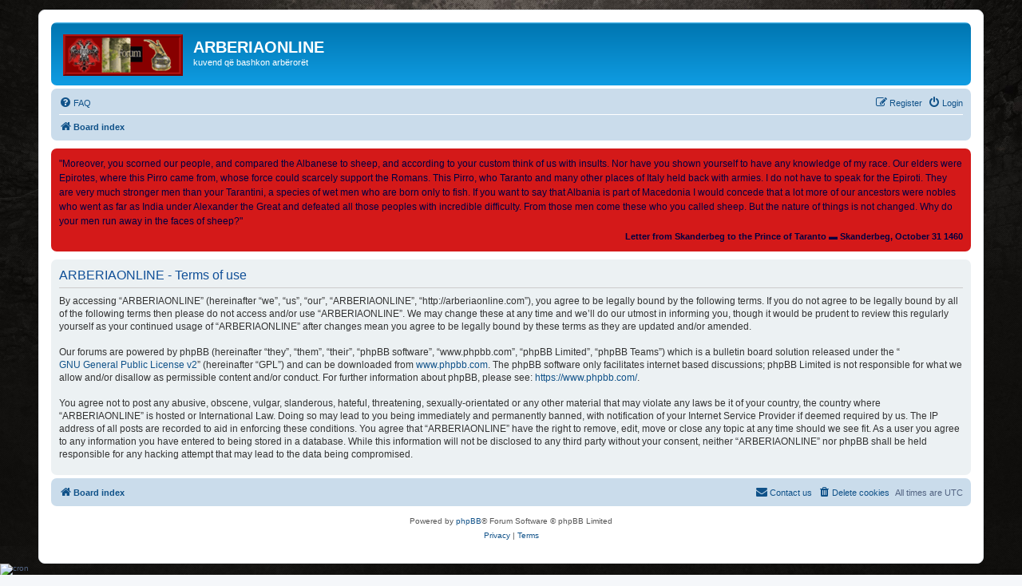

--- FILE ---
content_type: text/html; charset=UTF-8
request_url: http://arberiaonline.com/ucp.php?mode=terms&sid=0a6b885d70131e6fee2571e360fb88ff
body_size: 3980
content:
<!DOCTYPE html>
<html dir="ltr" lang="en-gb">
<head>
<meta charset="utf-8" />
<meta http-equiv="X-UA-Compatible" content="IE=edge">
<meta name="viewport" content="width=device-width, initial-scale=1" />

<title>ARBERIAONLINE - User Control Panel - Terms of use</title>

	<link rel="alternate" type="application/atom+xml" title="Feed - ARBERIAONLINE" href="/feed?sid=e359550f5ae5200e84ec58d4f18d0feb">	<link rel="alternate" type="application/atom+xml" title="Feed - News" href="/feed/news?sid=e359550f5ae5200e84ec58d4f18d0feb">	<link rel="alternate" type="application/atom+xml" title="Feed - All forums" href="/feed/forums?sid=e359550f5ae5200e84ec58d4f18d0feb">	<link rel="alternate" type="application/atom+xml" title="Feed - New Topics" href="/feed/topics?sid=e359550f5ae5200e84ec58d4f18d0feb">	<link rel="alternate" type="application/atom+xml" title="Feed - Active Topics" href="/feed/topics_active?sid=e359550f5ae5200e84ec58d4f18d0feb">			

<!--
	phpBB style name: prosilver
	Based on style:   prosilver (this is the default phpBB3 style)
	Original author:  Tom Beddard ( http://www.subBlue.com/ )
	Modified by:
-->

<link href="./assets/css/font-awesome.min.css?assets_version=220" rel="stylesheet">
<link href="./styles/prosilver/theme/stylesheet.css?assets_version=220" rel="stylesheet">
<link href="./styles/prosilver/theme/en/stylesheet.css?assets_version=220" rel="stylesheet">




<!--[if lte IE 9]>
	<link href="./styles/prosilver/theme/tweaks.css?assets_version=220" rel="stylesheet">
<![endif]-->

	
<link href="./ext/alex75/background/styles/prosilver/theme/background.css?assets_version=220" rel="stylesheet" media="screen" />
<link href="./ext/phpbb/boardannouncements/styles/all/theme/boardannouncements.css?assets_version=220" rel="stylesheet" media="screen" />



</head>
<body id="phpbb" class="nojs notouch section-ucp ltr ">


<div id="wrap" class="wrap">
	<a id="top" class="top-anchor" accesskey="t"></a>
	<div id="page-header">
		<div class="headerbar" role="banner">
					<div class="inner">

			<div id="site-description" class="site-description">
		<a id="logo" class="logo" href="./index.php?sid=e359550f5ae5200e84ec58d4f18d0feb" title="Board index">
					<span class="site_logo"></span>
				</a>
				<h1>ARBERIAONLINE</h1>
				<p>kuvend që bashkon arbërorët</p>
				<p class="skiplink"><a href="#start_here">Skip to content</a></p>
			</div>

									
			</div>
					</div>
				<div class="navbar" role="navigation">
	<div class="inner">

	<ul id="nav-main" class="nav-main linklist" role="menubar">

		<li id="quick-links" class="quick-links dropdown-container responsive-menu hidden" data-skip-responsive="true">
			<a href="#" class="dropdown-trigger">
				<i class="icon fa-bars fa-fw" aria-hidden="true"></i><span>Quick links</span>
			</a>
			<div class="dropdown">
				<div class="pointer"><div class="pointer-inner"></div></div>
				<ul class="dropdown-contents" role="menu">
					
					
										<li class="separator"></li>

									</ul>
			</div>
		</li>

				<li data-skip-responsive="true">
			<a href="/help/faq?sid=e359550f5ae5200e84ec58d4f18d0feb" rel="help" title="Frequently Asked Questions" role="menuitem">
				<i class="icon fa-question-circle fa-fw" aria-hidden="true"></i><span>FAQ</span>
			</a>
		</li>
						
			<li class="rightside"  data-skip-responsive="true">
			<a href="./ucp.php?mode=login&amp;redirect=ucp.php%3Fmode%3Dterms&amp;sid=e359550f5ae5200e84ec58d4f18d0feb" title="Login" accesskey="x" role="menuitem">
				<i class="icon fa-power-off fa-fw" aria-hidden="true"></i><span>Login</span>
			</a>
		</li>
					<li class="rightside" data-skip-responsive="true">
				<a href="./ucp.php?mode=register&amp;sid=e359550f5ae5200e84ec58d4f18d0feb" role="menuitem">
					<i class="icon fa-pencil-square-o  fa-fw" aria-hidden="true"></i><span>Register</span>
				</a>
			</li>
						</ul>

	<ul id="nav-breadcrumbs" class="nav-breadcrumbs linklist navlinks" role="menubar">
				
		
		<li class="breadcrumbs" itemscope itemtype="https://schema.org/BreadcrumbList">

			
							<span class="crumb" itemtype="https://schema.org/ListItem" itemprop="itemListElement" itemscope><a itemprop="item" href="./index.php?sid=e359550f5ae5200e84ec58d4f18d0feb" accesskey="h" data-navbar-reference="index"><i class="icon fa-home fa-fw"></i><span itemprop="name">Board index</span></a><meta itemprop="position" content="1" /></span>

			
					</li>

		
			</ul>

	</div>
</div>
	</div>

	
	<a id="start_here" class="anchor"></a>
	<div id="page-body" class="page-body" role="main">
		
				<div id="phpbb_announcement" style="background-color:#d41919">
				<div><span style="color:#000040">"Moreover, you scorned our people, and compared the Albanese to sheep, and according to your custom think of us with insults. Nor have you shown yourself to have any knowledge of my race. Our elders were Epirotes, where this Pirro came from, whose force could scarcely support the Romans. This Pirro, who Taranto and many other places of Italy held back with armies. I do not have to speak for the Epiroti. They are very much stronger men than your Tarantini, a species of wet men who are born only to fish. If you want to say that Albania is part of Macedonia I would concede that a lot more of our ancestors were nobles who went as far as India under Alexander the Great and defeated all those peoples with incredible difficulty. From those men come these who you called sheep. But the nature of things is not changed. Why do your men run away in the faces of sheep?"</span><br>

<div style="text-align:right"><span style="color:#000040"><span style="font-size:85%;line-height:116%"><strong class="text-strong">Letter from Skanderbeg to the Prince of Taranto  ▬              Skanderbeg, October 31 1460</strong></span></span></div></div>
	</div>


	<div class="panel">
		<div class="inner">
		<div class="content">
			<h2 class="sitename-title">ARBERIAONLINE - Terms of use</h2>
			<p>By accessing “ARBERIAONLINE” (hereinafter “we”, “us”, “our”, “ARBERIAONLINE”, “http://arberiaonline.com”), you agree to be legally bound by the following terms. If you do not agree to be legally bound by all of the following terms then please do not access and/or use “ARBERIAONLINE”. We may change these at any time and we’ll do our utmost in informing you, though it would be prudent to review this regularly yourself as your continued usage of “ARBERIAONLINE” after changes mean you agree to be legally bound by these terms as they are updated and/or amended.<br />
	<br />
	Our forums are powered by phpBB (hereinafter “they”, “them”, “their”, “phpBB software”, “www.phpbb.com”, “phpBB Limited”, “phpBB Teams”) which is a bulletin board solution released under the “<a href="http://opensource.org/licenses/gpl-2.0.php">GNU General Public License v2</a>” (hereinafter “GPL”) and can be downloaded from <a href="https://www.phpbb.com/">www.phpbb.com</a>. The phpBB software only facilitates internet based discussions; phpBB Limited is not responsible for what we allow and/or disallow as permissible content and/or conduct. For further information about phpBB, please see: <a href="https://www.phpbb.com/">https://www.phpbb.com/</a>.<br />
	<br />
	You agree not to post any abusive, obscene, vulgar, slanderous, hateful, threatening, sexually-orientated or any other material that may violate any laws be it of your country, the country where “ARBERIAONLINE” is hosted or International Law. Doing so may lead to you being immediately and permanently banned, with notification of your Internet Service Provider if deemed required by us. The IP address of all posts are recorded to aid in enforcing these conditions. You agree that “ARBERIAONLINE” have the right to remove, edit, move or close any topic at any time should we see fit. As a user you agree to any information you have entered to being stored in a database. While this information will not be disclosed to any third party without your consent, neither “ARBERIAONLINE” nor phpBB shall be held responsible for any hacking attempt that may lead to the data being compromised.
	</p>
		</div>
		</div>
	</div>


			</div>


<div id="page-footer" class="page-footer" role="contentinfo">
	<div class="navbar" role="navigation">
	<div class="inner">

	<ul id="nav-footer" class="nav-footer linklist" role="menubar">
		<li class="breadcrumbs">
									<span class="crumb"><a href="./index.php?sid=e359550f5ae5200e84ec58d4f18d0feb" data-navbar-reference="index"><i class="icon fa-home fa-fw" aria-hidden="true"></i><span>Board index</span></a></span>					</li>
		
				<li class="rightside">All times are <span title="UTC">UTC</span></li>
							<li class="rightside">
				<a href="./ucp.php?mode=delete_cookies&amp;sid=e359550f5ae5200e84ec58d4f18d0feb" data-ajax="true" data-refresh="true" role="menuitem">
					<i class="icon fa-trash fa-fw" aria-hidden="true"></i><span>Delete cookies</span>
				</a>
			</li>
																<li class="rightside" data-last-responsive="true">
				<a href="./memberlist.php?mode=contactadmin&amp;sid=e359550f5ae5200e84ec58d4f18d0feb" role="menuitem">
					<i class="icon fa-envelope fa-fw" aria-hidden="true"></i><span>Contact us</span>
				</a>
			</li>
			</ul>

	</div>
</div>

	<div class="copyright">
				<p class="footer-row">
			<span class="footer-copyright">Powered by <a href="https://www.phpbb.com/">phpBB</a>&reg; Forum Software &copy; phpBB Limited</span>
		</p>
						<p class="footer-row" role="menu">
			<a class="footer-link" href="./ucp.php?mode=privacy&amp;sid=e359550f5ae5200e84ec58d4f18d0feb" title="Privacy" role="menuitem">
				<span class="footer-link-text">Privacy</span>
			</a>
			|
			<a class="footer-link" href="./ucp.php?mode=terms&amp;sid=e359550f5ae5200e84ec58d4f18d0feb" title="Terms" role="menuitem">
				<span class="footer-link-text">Terms</span>
			</a>
		</p>
					</div>

	<div id="darkenwrapper" class="darkenwrapper" data-ajax-error-title="AJAX error" data-ajax-error-text="Something went wrong when processing your request." data-ajax-error-text-abort="User aborted request." data-ajax-error-text-timeout="Your request timed out; please try again." data-ajax-error-text-parsererror="Something went wrong with the request and the server returned an invalid reply.">
		<div id="darken" class="darken">&nbsp;</div>
	</div>

	<div id="phpbb_alert" class="phpbb_alert" data-l-err="Error" data-l-timeout-processing-req="Request timed out.">
		<a href="#" class="alert_close">
			<i class="icon fa-times-circle fa-fw" aria-hidden="true"></i>
		</a>
		<h3 class="alert_title">&nbsp;</h3><p class="alert_text"></p>
	</div>
	<div id="phpbb_confirm" class="phpbb_alert">
		<a href="#" class="alert_close">
			<i class="icon fa-times-circle fa-fw" aria-hidden="true"></i>
		</a>
		<div class="alert_text"></div>
	</div>
</div>

</div>

<div>
	<a id="bottom" class="anchor" accesskey="z"></a>
	<img src="/cron/cron.task.core.tidy_sessions?sid=e359550f5ae5200e84ec58d4f18d0feb" width="1" height="1" alt="cron" /></div>

<script src="./assets/javascript/jquery-3.5.1.min.js?assets_version=220"></script>
<script src="./assets/javascript/core.js?assets_version=220"></script>



<script src="./ext/phpbb/boardannouncements/styles/all/template/js/boardannouncements.js?assets_version=220"></script>
<script src="./styles/prosilver/template/forum_fn.js?assets_version=220"></script>
<script src="./styles/prosilver/template/ajax.js?assets_version=220"></script>



</body>
</html>
